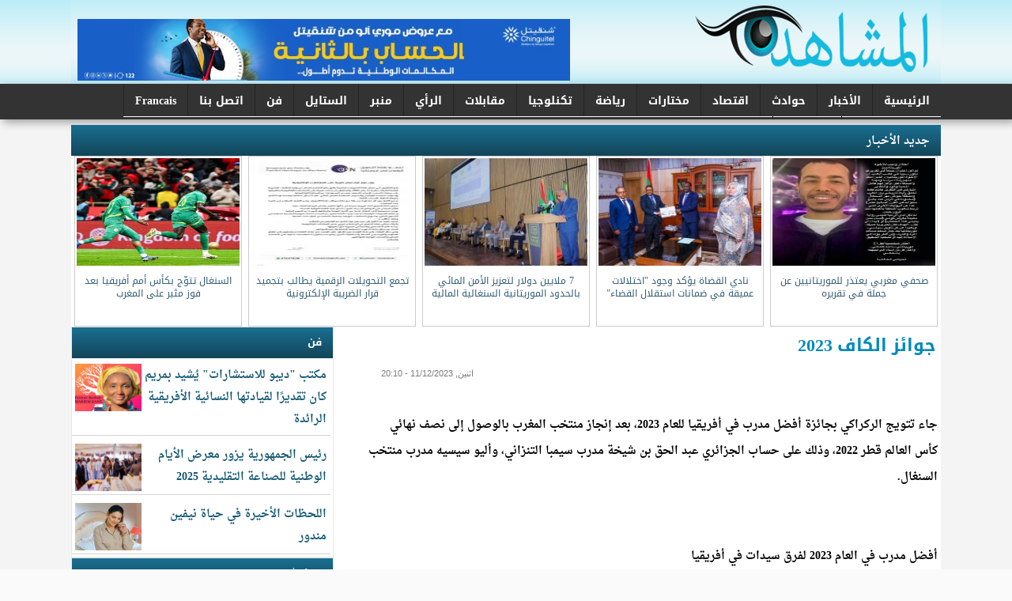

--- FILE ---
content_type: text/html; charset=utf-8
request_url: https://mushahide.com/node/28113
body_size: 8522
content:
<!DOCTYPE html>

<html lang="ar">

<head>

<script type="text/javascript" charset="utf-8">
  (function(G,o,O,g,L,e){G[g]=G[g]||function(){(G[g]['q']=G[g]['q']||[]).push(
   arguments)},G[g]['t']=1*new Date;L=o.createElement(O),e=o.getElementsByTagName(
   O)[0];L.async=1;L.src='//www.google.com/adsense/search/async-ads.js';
  e.parentNode.insertBefore(L,e)})(window,document,'script','_googCsa');
</script>




	<meta http-equiv="Content-Type" content="text/html; charset=utf-8" />
<meta name="Generator" content="Drupal 7 (http://drupal.org)" />
<link rel="canonical" href="/node/28113" />
<link rel="shortlink" href="/node/28113" />
<meta property="og:title" content="جوائز الكاف 2023" />
<meta property="og:site_name" content="شبكة المشاهد الإعلامية" />
<meta property="fb:app_id" content="" />
	<style type="text/css" media="all">
@import url("https://www.mushahide.com/modules/system/system.base.css?sptgh6");
@import url("https://www.mushahide.com/modules/system/system.base-rtl.css?sptgh6");
@import url("https://www.mushahide.com/modules/system/system.menus.css?sptgh6");
@import url("https://www.mushahide.com/modules/system/system.menus-rtl.css?sptgh6");
@import url("https://www.mushahide.com/modules/system/system.messages.css?sptgh6");
@import url("https://www.mushahide.com/modules/system/system.messages-rtl.css?sptgh6");
@import url("https://www.mushahide.com/modules/system/system.theme.css?sptgh6");
@import url("https://www.mushahide.com/modules/system/system.theme-rtl.css?sptgh6");
</style>
<style type="text/css" media="all">
@import url("https://www.mushahide.com/modules/field/theme/field.css?sptgh6");
@import url("https://www.mushahide.com/modules/field/theme/field-rtl.css?sptgh6");
@import url("https://www.mushahide.com/modules/node/node.css?sptgh6");
@import url("https://www.mushahide.com/modules/search/search.css?sptgh6");
@import url("https://www.mushahide.com/modules/search/search-rtl.css?sptgh6");
@import url("https://www.mushahide.com/modules/user/user.css?sptgh6");
@import url("https://www.mushahide.com/modules/user/user-rtl.css?sptgh6");
@import url("https://www.mushahide.com/sites/all/modules/views/css/views.css?sptgh6");
@import url("https://www.mushahide.com/sites/all/modules/views/css/views-rtl.css?sptgh6");
@import url("https://www.mushahide.com/sites/all/modules/ckeditor/css/ckeditor.css?sptgh6");
@import url("https://www.mushahide.com/sites/all/modules/ckeditor/css/ckeditor-rtl.css?sptgh6");
</style>
<style type="text/css" media="all">
@import url("https://www.mushahide.com/sites/all/modules/ctools/css/ctools.css?sptgh6");
@import url("https://www.mushahide.com/sites/all/modules/jcarousel/skins/tango/jcarousel-tango.css?sptgh6");
</style>
<style type="text/css" media="all">
@import url("https://www.mushahide.com/sites/all/themes/mushahide/mushahide.css?sptgh6");
</style>
	<script type="text/javascript" src="https://www.mushahide.com/misc/jquery.js?v=1.4.4"></script>
<script type="text/javascript" src="https://www.mushahide.com/misc/jquery-extend-3.4.0.js?v=1.4.4"></script>
<script type="text/javascript" src="https://www.mushahide.com/misc/jquery-html-prefilter-3.5.0-backport.js?v=1.4.4"></script>
<script type="text/javascript" src="https://www.mushahide.com/misc/jquery.once.js?v=1.2"></script>
<script type="text/javascript" src="https://www.mushahide.com/misc/drupal.js?sptgh6"></script>
<script type="text/javascript" src="https://www.mushahide.com/misc/form-single-submit.js?v=7.103"></script>
<script type="text/javascript" src="https://www.mushahide.com/sites/default/files/languages/ar_h0-rONQ9-DOsHwZpEimSpBUwYS8oUTh4Rme4Qiq8MMM.js?sptgh6"></script>
<script type="text/javascript" src="https://www.mushahide.com/sites/all/modules/jcaption/jcaption.js?sptgh6"></script>
<script type="text/javascript">
<!--//--><![CDATA[//><!--
var switchTo5x = true;var useFastShare = true;
//--><!]]>
</script>
<script type="text/javascript" src="https://ws.sharethis.com/button/buttons.js"></script>
<script type="text/javascript">
<!--//--><![CDATA[//><!--
if (typeof stLight !== 'undefined') { stLight.options({"publisher":"dr-9a6be38d-23b7-8e58-1f49-60e9a074bbe2","version":"5x","lang":"ar"}); }
//--><!]]>
</script>
<script type="text/javascript" src="https://www.mushahide.com/sites/all/modules/jcarousel/js/jquery.jcarousel.min.js?sptgh6"></script>
<script type="text/javascript" src="https://www.mushahide.com/sites/all/modules/jcarousel/js/jcarousel.js?sptgh6"></script>
<script type="text/javascript" src="https://www.mushahide.com/sites/all/modules/google_analytics/googleanalytics.js?sptgh6"></script>
<script type="text/javascript">
<!--//--><![CDATA[//><!--
(function(i,s,o,g,r,a,m){i["GoogleAnalyticsObject"]=r;i[r]=i[r]||function(){(i[r].q=i[r].q||[]).push(arguments)},i[r].l=1*new Date();a=s.createElement(o),m=s.getElementsByTagName(o)[0];a.async=1;a.src=g;m.parentNode.insertBefore(a,m)})(window,document,"script","https://www.google-analytics.com/analytics.js","ga");ga("create", "UA-83638537-1", {"cookieDomain":"auto"});ga("set", "anonymizeIp", true);ga("send", "pageview");
//--><!]]>
</script>
<script type="text/javascript">
<!--//--><![CDATA[//><!--
jQuery.extend(Drupal.settings, {"basePath":"\/","pathPrefix":"","setHasJsCookie":0,"ajaxPageState":{"theme":"mushahide","theme_token":"7nhKdOhQIbR1RPIXYchpt2k3NFZ62mnfEekbYFwIC1k","js":{"misc\/jquery.js":1,"misc\/jquery-extend-3.4.0.js":1,"misc\/jquery-html-prefilter-3.5.0-backport.js":1,"misc\/jquery.once.js":1,"misc\/drupal.js":1,"misc\/form-single-submit.js":1,"public:\/\/languages\/ar_h0-rONQ9-DOsHwZpEimSpBUwYS8oUTh4Rme4Qiq8MMM.js":1,"sites\/all\/modules\/jcaption\/jcaption.js":1,"0":1,"https:\/\/ws.sharethis.com\/button\/buttons.js":1,"1":1,"sites\/all\/modules\/jcarousel\/js\/jquery.jcarousel.min.js":1,"sites\/all\/modules\/jcarousel\/js\/jcarousel.js":1,"sites\/all\/modules\/google_analytics\/googleanalytics.js":1,"2":1},"css":{"modules\/system\/system.base.css":1,"modules\/system\/system.base-rtl.css":1,"modules\/system\/system.menus.css":1,"modules\/system\/system.menus-rtl.css":1,"modules\/system\/system.messages.css":1,"modules\/system\/system.messages-rtl.css":1,"modules\/system\/system.theme.css":1,"modules\/system\/system.theme-rtl.css":1,"modules\/field\/theme\/field.css":1,"modules\/field\/theme\/field-rtl.css":1,"modules\/node\/node.css":1,"modules\/search\/search.css":1,"modules\/search\/search-rtl.css":1,"modules\/user\/user.css":1,"modules\/user\/user-rtl.css":1,"sites\/all\/modules\/views\/css\/views.css":1,"sites\/all\/modules\/views\/css\/views-rtl.css":1,"sites\/all\/modules\/ckeditor\/css\/ckeditor.css":1,"sites\/all\/modules\/ckeditor\/css\/ckeditor-rtl.css":1,"sites\/all\/modules\/ctools\/css\/ctools.css":1,"sites\/all\/modules\/jcarousel\/skins\/tango\/jcarousel-tango.css":1,"sites\/all\/themes\/mushahide\/mushahide.css":1}},"jcaption":{"jcaption_selectors":[".content .content img"],"jcaption_alt_title":"alt","jcaption_requireText":0,"jcaption_copyStyle":0,"jcaption_removeStyle":0,"jcaption_removeClass":0,"jcaption_removeAlign":0,"jcaption_copyAlignmentToClass":0,"jcaption_copyFloatToClass":0,"jcaption_copyClassToClass":0,"jcaption_autoWidth":0,"jcaption_keepLink":0,"jcaption_styleMarkup":"","jcaption_animate":0,"jcaption_showDuration":"200","jcaption_hideDuration":"200"},"jcarousel":{"ajaxPath":"\/jcarousel\/ajax\/views","carousels":{"jcarousel-dom-1":{"view_options":{"view_args":"","view_path":"node\/28113","view_base_path":null,"view_display_id":"block","view_name":"gallary","jcarousel_dom_id":1},"wrap":"both","skin":"tango","visible":5,"auto":4,"autoPause":1,"start":1,"scroll":5,"selector":".jcarousel-dom-1"}}},"googleanalytics":{"trackOutbound":1,"trackMailto":1,"trackDownload":1,"trackDownloadExtensions":"7z|aac|arc|arj|asf|asx|avi|bin|csv|doc(x|m)?|dot(x|m)?|exe|flv|gif|gz|gzip|hqx|jar|jpe?g|js|mp(2|3|4|e?g)|mov(ie)?|msi|msp|pdf|phps|png|ppt(x|m)?|pot(x|m)?|pps(x|m)?|ppam|sld(x|m)?|thmx|qtm?|ra(m|r)?|sea|sit|tar|tgz|torrent|txt|wav|wma|wmv|wpd|xls(x|m|b)?|xlt(x|m)|xlam|xml|z|zip"},"urlIsAjaxTrusted":{"\/node\/28113":true}});
//--><!]]>
</script>
	<!--[if lt IE 9]>
		<script src="http://html5shiv.googlecode.com/svn/trunk/html5.js"></script>
	<![endif]-->
  <title>جوائز الكاف 2023 | شبكة المشاهد الإعلامية</title>

</head>
 
<body class="html not-front not-logged-in no-sidebars page-node page-node- page-node-28113 node-type-content">
	
		
	<div id="con_body">
<div id="header">

 <div id="logo">
     <div class="logo"><a href="https://mushahide.com"></a></div>

     <div id="top"><div id="block-block-16" class="block block-block">

    
  <div class="content">
    <p><img alt="" src="/sites/default/files/images/720x90%20%20va.jpg" style="width: 720px; height: 90px;" /></p>
  </div>
</div>
</div>

  </div>

 </div>

   <div id="topmenu"><div id="block-system-main-menu" class="block block-system block-menu">

    
  <div class="content">
    <ul class="menu"><li class="first leaf"><a href="/" title="">الرئيسية</a></li>
<li class="leaf"><a href="/nnews" title="">الأخبار	</a></li>
<li class="leaf"><a href="/hawa" title="">حوادث</a></li>
<li class="leaf"><a href="/eco" title="">اقتصاد</a></li>
<li class="leaf"><a href="/tr" title="">مختارات</a></li>
<li class="leaf"><a href="/sport" title="">رياضة</a></li>
<li class="leaf"><a href="/tech" title="">تكنلوجيا</a></li>
<li class="leaf"><a href="/rt" title="">مقابلات</a></li>
<li class="leaf"><a href="/opinion" title="">الرأي</a></li>
<li class="leaf"><a href="/minbar" title="">منبر</a></li>
<li class="leaf"><a href="/style" title="">الستايل</a></li>
<li class="leaf"><a href="/ven" title="">فن</a></li>
<li class="leaf"><a href="/node/1118">اتصل بنا</a></li>
<li class="leaf"><a href="https://mushahide.com/fr" title="">Francais</a></li>
<li class="leaf"><a href="/rimtoday" title="">موريتانيا اليوم</a></li>
<li class="last leaf"><a href="/tth" title="">تحقيقات</a></li>
</ul>  </div>
</div>
</div>		

<div id="a">
 
<div id="cont">


<div id="content">
			<div id="jcour"><div id="block-views-gallary-block" class="block block-views">

    <h2><a href="/nnews" class="block-title-link">جديد الأخبـار</a></h2>
  
  <div class="content">
    <div class="view view-gallary view-id-gallary view-display-id-block view-dom-id-e8b0cade986094aa6a5d4d97a48ef903">
        
  
  
      <div class="view-content">
      <ul class="jcarousel jcarousel-view--gallary--block jcarousel-dom-1 jcarousel-skin-tango">
      <li class="jcarousel-item-1 odd" style="display: none;">  
  <div class="views-field views-field-field-image">        <div class="field-content"><img src="https://www.mushahide.com/sites/default/files/styles/medium/public/WhatsApp-Image-2025-12-22-at-18.28.12-2-300x198.jpeg?itok=diRRvlXa" width="220" height="145" alt="" /></div>  </div>  
  <div class="views-field views-field-title">        <span class="field-content"><a href="/node/32726">رئيس الجمهورية يدشن مبنى الحكومة القديم الذي تشرف anesp</a></span>  </div></li>
      <li class="jcarousel-item-2 even" style="display: none;">  
  <div class="views-field views-field-field-image">        <div class="field-content"><img src="https://www.mushahide.com/sites/default/files/styles/medium/public/rr_4.PNG?itok=b1k0Vjjv" width="220" height="142" alt="" /></div>  </div>  
  <div class="views-field views-field-title">        <span class="field-content"><a href="/node/32816">ترامب: لا أحد يستطيع حماية غرينلاند ولا أحد يهتم بماكرون</a></span>  </div></li>
      <li class="jcarousel-item-3 odd" style="display: none;">  
  <div class="views-field views-field-field-image">        <div class="field-content"><img src="https://www.mushahide.com/sites/default/files/styles/medium/public/61754935.jpg?itok=1274IVGA" width="220" height="132" alt="" /></div>  </div>  
  <div class="views-field views-field-title">        <span class="field-content"><a href="/node/32815">6 أشخاص لتمثيل أحزاب الأغلبية أمام منسق الحوار</a></span>  </div></li>
      <li class="jcarousel-item-4 even" style="display: none;">  
  <div class="views-field views-field-field-image">        <div class="field-content"><img src="https://www.mushahide.com/sites/default/files/styles/medium/public/%D9%85%D9%88_7.PNG?itok=mWs4pf08" width="220" height="112" alt="" /></div>  </div>  
  <div class="views-field views-field-title">        <span class="field-content"><a href="/node/32814">لجنة الأهلة تعلن الأربعاء فاتح شهر شعبان 1447هـ</a></span>  </div></li>
      <li class="jcarousel-item-5 odd" style="display: none;">  
  <div class="views-field views-field-field-image">        <div class="field-content"><img src="https://www.mushahide.com/sites/default/files/styles/medium/public/611aafee-762a-450f-8d03-0a604e662e1e_0.jpeg?itok=oxlo81l2" width="160" height="220" alt="" /></div>  </div>  
  <div class="views-field views-field-title">        <span class="field-content"><a href="/node/32813">وزارة التربية تفسخ عقود 39 مقدم خدمة بالتعليم</a></span>  </div></li>
      <li class="jcarousel-item-6 even" style="display: none;">  
  <div class="views-field views-field-field-image">        <div class="field-content"><img src="https://www.mushahide.com/sites/default/files/styles/medium/public/24364861.jpg?itok=7dSGBRU0" width="212" height="220" alt="" /></div>  </div>  
  <div class="views-field views-field-title">        <span class="field-content"><a href="/node/32812">صحفي مغربي يعتذر للموريتانيين عن جملة في تقريره</a></span>  </div></li>
      <li class="jcarousel-item-7 odd" style="display: none;">  
  <div class="views-field views-field-field-image">        <div class="field-content"><img src="https://www.mushahide.com/sites/default/files/styles/medium/public/65892595.jpg?itok=7J01C9ZN" width="220" height="159" alt="" /></div>  </div>  
  <div class="views-field views-field-title">        <span class="field-content"><a href="/node/32811">نادي القضاة يؤكد وجود &quot;اختلالات عميقة في ضمانات استقلال القضاء&quot;</a></span>  </div></li>
      <li class="jcarousel-item-8 even" style="display: none;">  
  <div class="views-field views-field-field-image">        <div class="field-content"><img src="https://www.mushahide.com/sites/default/files/styles/medium/public/19-01-2026-s001.jpg?itok=clm9Wfu8" width="220" height="147" alt="" /></div>  </div>  
  <div class="views-field views-field-title">        <span class="field-content"><a href="/node/32810">7 ملايين دولار لتعزيز الأمن المائي بالحدود الموريتانية السنغالية المالية </a></span>  </div></li>
      <li class="jcarousel-item-9 odd" style="display: none;">  
  <div class="views-field views-field-field-image">        <div class="field-content"><img src="https://www.mushahide.com/sites/default/files/styles/medium/public/65b2fd2c-5e43-4bee-9195-93d352dd3114.jpeg?itok=sMakaY9p" width="157" height="220" alt="" /></div>  </div>  
  <div class="views-field views-field-title">        <span class="field-content"><a href="/node/32809">تجمع التحويلات الرقمية يطالب بتجميد قرار الضريبة الإلكترونية</a></span>  </div></li>
      <li class="jcarousel-item-10 even" style="display: none;">  
  <div class="views-field views-field-field-image">        <div class="field-content"><img src="https://www.mushahide.com/sites/default/files/styles/medium/public/G-h_vKXEAAW81m.jpeg?itok=qhC_Oec_" width="220" height="220" alt="" /></div>  </div>  
  <div class="views-field views-field-title">        <span class="field-content"><a href="/node/32808">السنغال تتوّج بكأس أمم أفريقيا بعد فوز مثير على المغرب</a></span>  </div></li>
  </ul>
    </div>
  
  
  
  
  
  
</div>  </div>
</div>
</div>
			<div id="slid"><div id="block-views-news-item-block-4" class="block block-views">

    <h2>فن</h2>
  
  <div class="content">
    <div class="view view-news-item view-id-news_item view-display-id-block_4 all-news-item view-dom-id-89a0a7e9cdce24ab7cb9ec0164640ec9">
        
  
  
      <div class="view-content">
      <div class="all_news_item">    <ul class="news_item">          <li class="views-row views-row-1 views-row-odd views-row-first">  
  <div class="views-field views-field-field-image">        <div class="field-content"><img src="https://www.mushahide.com/sites/default/files/styles/thumbnail/public/Mar.png?itok=VmXCT2ny" width="100" height="82" alt="" /></div>  </div>  
  <div class="views-field views-field-title">        <span class="field-content"><a href="/node/32787">مكتب &quot;ديبو للاستشارات&quot; يُشيد بمريم كان تقديرًا لقيادتها النسائية الأفريقية الرائدة</a></span>  </div></li>
          <li class="views-row views-row-2 views-row-even">  
  <div class="views-field views-field-field-image">        <div class="field-content"><img src="https://www.mushahide.com/sites/default/files/styles/thumbnail/public/14.png?itok=eqrbiVJE" width="100" height="49" alt="" /></div>  </div>  
  <div class="views-field views-field-title">        <span class="field-content"><a href="/node/32639">رئيس الجمهورية يزور معرض الأيام الوطنية للصناعة التقليدية 2025</a></span>  </div></li>
          <li class="views-row views-row-3 views-row-odd views-row-last">  
  <div class="views-field views-field-field-image">        <div class="field-content"><img src="https://www.mushahide.com/sites/default/files/styles/thumbnail/public/581349_0.jpg?itok=q2y2IhuA" width="100" height="79" alt="" /></div>  </div>  
  <div class="views-field views-field-title">        <span class="field-content"><a href="/node/32605">اللحظات الأخيرة في حياة نيفين مندور</a></span>  </div></li>
      </ul></div>    </div>
  
  
  
  
  
  
</div>  </div>
</div>
<div id="block-views-news-item-block-1" class="block block-views">

    <h2>حوادث</h2>
  
  <div class="content">
    <div class="view view-news-item view-id-news_item view-display-id-block_1 all-news-item view-dom-id-5b87cfde935dcc5618bf427dd08ea2f0">
        
  
  
      <div class="view-content">
      <div class="all_news_item">    <ul class="news_item">          <li class="views-row views-row-1 views-row-odd views-row-first">  
  <div class="views-field views-field-field-image">        <div class="field-content"><img src="https://www.mushahide.com/sites/default/files/styles/thumbnail/public/6696428.jpg?itok=oc2NAcSR" width="66" height="100" alt="" /></div>  </div>  
  <div class="views-field views-field-title">        <span class="field-content"><a href="/node/32801">وفاة والد الرئيس السابق ولد عبد العزيز</a></span>  </div></li>
          <li class="views-row views-row-2 views-row-even">  
  <div class="views-field views-field-field-image">        <div class="field-content"><img src="https://www.mushahide.com/sites/default/files/styles/thumbnail/public/etu_0.png?itok=1BfP4AKP" width="100" height="59" alt="" /></div>  </div>  
  <div class="views-field views-field-title">        <span class="field-content"><a href="/node/32796">الطلاب الموريتانيين : الجامعات السنغالية تطالبنا برسوم &quot;مجحفة”.</a></span>  </div></li>
          <li class="views-row views-row-3 views-row-odd views-row-last">  
  <div class="views-field views-field-field-image">        <div class="field-content"><img src="https://www.mushahide.com/sites/default/files/styles/thumbnail/public/gg.PNG?itok=4cnp0VqA" width="100" height="64" alt="" /></div>  </div>  
  <div class="views-field views-field-title">        <span class="field-content"><a href="/node/32783">نواكشوط: تفكيك شبكة لبيع وتعاطي المخدرات</a></span>  </div></li>
      </ul></div>    </div>
  
  
  
  
  
  
</div>  </div>
</div>
<div id="block-views-news-item-block-3" class="block block-views">

    <h2>مختارات</h2>
  
  <div class="content">
    <div class="view view-news-item view-id-news_item view-display-id-block_3 all-news-item view-dom-id-49cb80342be0b5543b3cd11eb856cc9b">
        
  
  
      <div class="view-content">
      <div class="all_news_item">    <ul class="news_item">          <li class="views-row views-row-1 views-row-odd views-row-first">  
  <div class="views-field views-field-field-image">        <div class="field-content"><img src="https://www.mushahide.com/sites/default/files/styles/thumbnail/public/melh.png?itok=je457SpD" width="100" height="83" alt="" /></div>  </div>  
  <div class="views-field views-field-title">        <span class="field-content"><a href="/node/32744">الصحراويون يحتجون على رفع رسوم استيراد “الملحفة” من موريتانيا</a></span>  </div></li>
          <li class="views-row views-row-2 views-row-even">  
  <div class="views-field views-field-field-image">        <div class="field-content"><img src="https://www.mushahide.com/sites/default/files/styles/thumbnail/public/%D9%86%D8%AE%D9%85_0.PNG?itok=y2OKE-vE" width="100" height="65" alt="" /></div>  </div>  
  <div class="views-field views-field-title">        <span class="field-content"><a href="/node/32709">ارتفاع حصيلة وفيات الطيران المدني عالميا في 2025</a></span>  </div></li>
          <li class="views-row views-row-3 views-row-odd views-row-last">  
  <div class="views-field views-field-field-image">        <div class="field-content"><img src="https://www.mushahide.com/sites/default/files/styles/thumbnail/public/Abb.png?itok=o-3JArOM" width="94" height="100" alt="" /></div>  </div>  
  <div class="views-field views-field-title">        <span class="field-content"><a href="/node/32637">يورغن شميت ضيف على موريتانيا أرض الكرم والتاريخ</a></span>  </div></li>
      </ul></div>    </div>
  
  
  
  
  
  
</div>  </div>
</div>
<div id="block-views-news-item-block-7" class="block block-views">

    <h2><a href="/eco" class="block-title-link">الاقتصاد</a></h2>
  
  <div class="content">
    <div class="view view-news-item view-id-news_item view-display-id-block_7 all-news-item view-dom-id-4951339e5d9f9e31af68a9fb9e25b2eb">
        
  
  
      <div class="view-content">
      <div class="all_news_item">    <ul class="news_item">          <li class="views-row views-row-1 views-row-odd views-row-first">  
  <div class="views-field views-field-field-image">        <div class="field-content"><img src="https://www.mushahide.com/sites/default/files/styles/thumbnail/public/19-01-2026-s001.jpg?itok=Rt0xb0gk" width="100" height="67" alt="" /></div>  </div>  
  <div class="views-field views-field-title">        <span class="field-content"><a href="/node/32810">7 ملايين دولار لتعزيز الأمن المائي بالحدود الموريتانية السنغالية المالية </a></span>  </div></li>
          <li class="views-row views-row-2 views-row-even">  
  <div class="views-field views-field-field-image">        <div class="field-content"><img src="https://www.mushahide.com/sites/default/files/styles/thumbnail/public/65b2fd2c-5e43-4bee-9195-93d352dd3114.jpeg?itok=AgpFAm8h" width="71" height="100" alt="" /></div>  </div>  
  <div class="views-field views-field-title">        <span class="field-content"><a href="/node/32809">تجمع التحويلات الرقمية يطالب بتجميد قرار الضريبة الإلكترونية</a></span>  </div></li>
          <li class="views-row views-row-3 views-row-odd">  
  <div class="views-field views-field-field-image">        <div class="field-content"><img src="https://www.mushahide.com/sites/default/files/styles/thumbnail/public/15-01-2026-s002-750x430-1-218x150.jpg?itok=n5Fw7NLN" width="100" height="69" alt="" /></div>  </div>  
  <div class="views-field views-field-title">        <span class="field-content"><a href="/node/32803">اتفاقيتين تستحدثان مدارس للمهندسين الزراعيين والبيطريين بكيهيدي والنعمة</a></span>  </div></li>
          <li class="views-row views-row-4 views-row-even">  
  <div class="views-field views-field-field-image">        <div class="field-content"><img src="https://www.mushahide.com/sites/default/files/styles/thumbnail/public/acc_1.png?itok=3jDbOmuZ" width="100" height="61" alt="" /></div>  </div>  
  <div class="views-field views-field-title">        <span class="field-content"><a href="/node/32798">اتفاقية ب 1.7 مليار أوقية لتوفير التغذية للتلاميذ في الوسط المدرسي</a></span>  </div></li>
          <li class="views-row views-row-5 views-row-odd views-row-last">  
  <div class="views-field views-field-field-image">        <div class="field-content"><img src="https://www.mushahide.com/sites/default/files/styles/thumbnail/public/o_3.png?itok=rzPeNBeU" width="100" height="62" alt="" /></div>  </div>  
  <div class="views-field views-field-title">        <span class="field-content"><a href="/node/32797">المغرب وموريتانيا بعززان التعاون في مجال المعطيات الشخصية</a></span>  </div></li>
      </ul></div>    </div>
  
  
  
  
  
  
</div>  </div>
</div>
</div>
<div id="cc">
<div id="title"><h1>جوائز الكاف 2023</h1></div>
							
			<div id="block-system-main" class="block block-system">

    
  <div class="content">
    <div id="node-28113" class="node node-content clearfix">

       <span class="date"> اثنين, 11/12/2023 - 20:10</span>
  
  <article class="content clearfix">
    <div class="field field-name-field-image field-type-image field-label-hidden"><div class="field-items"><div class="field-item even"><img src="https://www.mushahide.com/sites/default/files/OIP%20%282%29.jpg" width="474" height="270" alt="" /></div></div></div><div class="field field-name-body field-type-text-with-summary field-label-hidden"><div class="field-items"><div class="field-item even"><p>جاء تتويج الركراكي بجائزة أفضل مدرب في أفريقيا للعام 2023، بعد إنجاز منتخب المغرب بالوصول إلى نصف نهائي كأس العالم قطر 2022، وذلك على حساب الجزائري عبد الحق بن شيخة مدرب سيمبا التنزاني، وأليو سيسيه مدرب منتخب السنغال.<br />
 </p>
<p>أفضل مدرب في العام 2023 لفرق سيدات في أفريقيا</p>
<p>فيما فازت ديزيريه إليس مدربة منتخب جنوب أفريقيا، بجائزة أفضل مدربة لفرق السيدات على حساب رينالد بيدروس مدرب منتخب المغرب للسيدات، والجنوب أفريقي جيري تشابالالا مدرب فريق صن داونز للسيدات.</p>
<p> </p>
<p>الأهلي أفضل ناد أفريقي في 2023</p>
<p>وتوج النادي الأهلي بجائزة أفضل ناد في أفريقيا خلال العام 2023، على حساب ناديي الوداد الرياضي المغربي وماميلودي صن داونز الجنوب أفريقي، حيث تسلم الجائزة طارق قنديل عضو مجلس الإدارة.</p>
<p> </p>
<p>صن داونز أفضل ناد أفريقي للسيدات في 2023</p>
<p>فيما فاز نادي صن داونز الجنوب أفريقي بجائزة أفضل ناد للسيدات على مستوى أفريقيا خلال العام 2023، على حساب ناديي الجيش الملكي المغربي، وسبورتينج الدار البيضاء المغربي.</p>
<p> </p>
<p>Advertisements</p>
<p> </p>
<p> </p>
<p>بيرسي تاو أفضل لاعب داخل أفريقيا</p>
<p>وتوج الجنوب أفريقي بيرسي تاو لاعب الأهلي، بجائزة أفضل لاعب داخل قارة أفريقيا في العام 2023، على حساب الكونغولي فيستون ماييلي لاعب بيراميدز المصري، والناميبي بيتر شالوليل لاعب ماميلودي صن داونز، حيث تسلم الجائزة طارق قنديل عضو مجلس إدارة الأهلي، نيابة عن اللاعب المتواجد مع بعثة الأحمر في السعودية لخوض منافسات كأس العالم للأندية.</p>
<p> </p>
<p>كهربا يحصد جائزة أفضل هدف في أفريقيا للعام 2023</p>
<p>فاز محمود كهربا لاعب الأهلي، بجائزة أفضل هدف في أفريقيا للعام 2023، عن هدفه مع الأهلي في مرمى الهلال السوداني في بطولة دوري أبطال أفريقيا، وتسلم الجائزة طارق قنديل عضو مجلس إدارة الأهلي، نيابة عن اللاعب المتواجد مع بعثة الأحمر في السعودية لخوض منافسات كأس العالم للأندية.</p>
<p> </p>
<p>تكناوت تحصد جائزة أفضل لاعب على مستوى الأندية في أفريقيا</p>
<p>كما حصدت فاطمة تكناوت جائزة أفضل لاعب على مستوى الأندية في إفريقيا لعام 2023 بعد منافسة مع ريفيلوي ثولاكيلي (بوتسوانا، ماميلودي صن داونز) - ليبوهانج راماليبي (جنوب إفريقيا، ماميلودي صن داونز)<br />
 </p>
<p>كامارا أفضل لاعب شاب في أفريقيا </p>
<p>فاز السنغالي لامين كامارا لاعب ميتز الفرنسي، بجائزة أفضل لاعب شاب داخل أفريقيا للعام 2023، على حساب عبد الصمد الزلزولي لاعب منتخب المغرب وريال بيتيس الإسباني، وعمارة ضيوف لاعب السنغال وماتز الفرنسي.<br />
 </p>
<p>نسرين الشاد أفضل لاعبة شابة بأفريقيا للعام 2023</p>
<p>فيما فازت نسرين الشاد لاعبة منتخب المغرب بجائزة أفضل لاعبة صاعدة في قارة أفريقيا للعام 2023، على حساب كومفورت يبواه (غانا، أمبيم داركوا) وديبورا أبيودون (نيجيريا، بيتسبورج بانثرس).</p>
</div></div></div><div class="sharethis-buttons"><div class="sharethis-wrapper"><span st_url="https://www.mushahide.com/node/28113" st_title="جوائز الكاف 2023" class="st_print_button" displayText="print"></span>
<span st_url="https://www.mushahide.com/node/28113" st_title="جوائز الكاف 2023" class="st_email_button" displayText="email"></span>
<span st_url="https://www.mushahide.com/node/28113" st_title="جوائز الكاف 2023" class="st_google_translate_button" displayText="google_translate"></span>
<span st_url="https://www.mushahide.com/node/28113" st_title="جوائز الكاف 2023" class="st_facebook_button" displayText="facebook"></span>
<span st_url="https://www.mushahide.com/node/28113" st_title="جوائز الكاف 2023" class="st_twitter_button" displayText="twitter" st_via="" st_username=""></span>
<span st_url="https://www.mushahide.com/node/28113" st_title="جوائز الكاف 2023" class="st_googleplus_button" displayText="googleplus" st_via="" st_username=""></span>
<span st_url="https://www.mushahide.com/node/28113" st_title="جوائز الكاف 2023" class="st_plusone_button" displayText="plusone" st_via="" st_username=""></span>
<span st_url="https://www.mushahide.com/node/28113" st_title="جوائز الكاف 2023" class="st_fblike_button" displayText="fblike" st_via="" st_username=""></span>
</div></div>
  </article>

  
  
</div>
  </div>
</div>
<div id="block-block-19" class="block block-block">

    
  <div class="content">
    <p><img alt="" src="/sites/default/files/images/baniie%CC%80re-etoile-1-VA-600-80%20-%20Copie(2)(3).jpg" style="width: 600px; height: 80px;" /></p>
<p><img alt="" src="/sites/default/files/images/600x80%20va%20(1).jpg" style="width: 600px; height: 80px;" /></p>
  </div>
</div>
</div>
</div>	
<div id="left"></div>

</div>


</div>
<div id="footer">

<div class="footer">
<div id="block-fb-social-" class="block block-fb-social">

    <h2>تابعونا على الفيس بوك</h2>
  
  <div class="content">
    <div class="fb-social-likebox-plugin">
  <div  class="fb-like-box" data-href="https://www.facebook.com/profile.php?id=247617528651233" data-width="350" data-height="300" data-colorscheme="light" data-show_faces="true" data-border_color="" data-stream="false" data-header="false" data-force_wall="false"></div>
</div>

  </div>
</div>
<div id="block-search-form" class="block block-search">

    <h2>بحث</h2>
  
  <div class="content">
    <form action="/node/28113" method="post" id="search-block-form" accept-charset="UTF-8"><div><div class="container-inline">
    <div class="form-item form-type-textfield form-item-search-block-form">
  <label class="element-invisible" for="edit-search-block-form--2">‏بحث ‏</label>
 <input title="أدخل العبارات التي تريد البحث عنها." type="text" id="edit-search-block-form--2" name="search_block_form" value="" size="15" maxlength="128" class="form-text" />
</div>
<div class="form-actions form-wrapper" id="edit-actions"><input type="submit" id="edit-submit" name="op" value="بحث" class="form-submit" /></div><input type="hidden" name="form_build_id" value="form-CPMlGuWhR59LCHL29xi7vrJ7wZCluhOU769tiaaqJ9w" />
<input type="hidden" name="form_id" value="search_block_form" />
</div>
</div></form>  </div>
</div>
<div id="block-system-main-menu" class="block block-system block-menu">

    
  <div class="content">
    <ul class="menu"><li class="first leaf"><a href="/" title="">الرئيسية</a></li>
<li class="leaf"><a href="/nnews" title="">الأخبار	</a></li>
<li class="leaf"><a href="/hawa" title="">حوادث</a></li>
<li class="leaf"><a href="/eco" title="">اقتصاد</a></li>
<li class="leaf"><a href="/tr" title="">مختارات</a></li>
<li class="leaf"><a href="/sport" title="">رياضة</a></li>
<li class="leaf"><a href="/tech" title="">تكنلوجيا</a></li>
<li class="leaf"><a href="/rt" title="">مقابلات</a></li>
<li class="leaf"><a href="/opinion" title="">الرأي</a></li>
<li class="leaf"><a href="/minbar" title="">منبر</a></li>
<li class="leaf"><a href="/style" title="">الستايل</a></li>
<li class="leaf"><a href="/ven" title="">فن</a></li>
<li class="leaf"><a href="/node/1118">اتصل بنا</a></li>
<li class="leaf"><a href="https://mushahide.com/fr" title="">Francais</a></li>
<li class="leaf"><a href="/rimtoday" title="">موريتانيا اليوم</a></li>
<li class="last leaf"><a href="/tth" title="">تحقيقات</a></li>
</ul>  </div>
</div>
</div>

<div id="copyright">

<p>جميع الحقوق محفوظة © 2016</p>
<div id="block-block-15" class="block block-block">

    
  <div class="content">
    <p><a href="https://www.facebook.com/المشاهد-اينفو-247617528651233/"><img alt="" src="/sites/default/files/images/face(1).png" style="height:36px; width:36px" /></a><img alt="" src="/sites/default/files/images/yt(1).png" style="height:36px; width:36px" /><a href="https://www.twitter.com/mushahide"><img alt="" src="/sites/default/files/images/tw(1).png" style="height:36px; width:36px" /></a><img alt="" src="/sites/default/files/images/rss(1).png" style="height:36px; width:36px" /><img alt="" src="/sites/default/files/images/gp(1).png" style="height:36px; width:36px" /></p>
  </div>
</div>
</div>
</div>
</div>	
	<div id="fb-root"></div><script type="text/javascript">
     window.fbAsyncInit = function() {
       FB.init({
         appId: "",
         status: true,
         cookie: true,
         xfbml: true,
         oauth : true,
         channelUrl: "https:\/\/www.mushahide.com\/fb_social\/channel"
         });

         FB.Event.subscribe("edge.create", function(href, widget) {
_gaq.push(["_trackEvent", "Facebook like", "Drupal", href]);
});
     };
     (function() {
       var e = document.createElement('script');
       e.async = true;
       e.src = document.location.protocol + '//connect.facebook.net/en_US/all.js';
       document.getElementById('fb-root').appendChild(e);
     }());
  </script>
<script defer src="https://static.cloudflareinsights.com/beacon.min.js/vcd15cbe7772f49c399c6a5babf22c1241717689176015" integrity="sha512-ZpsOmlRQV6y907TI0dKBHq9Md29nnaEIPlkf84rnaERnq6zvWvPUqr2ft8M1aS28oN72PdrCzSjY4U6VaAw1EQ==" data-cf-beacon='{"version":"2024.11.0","token":"5a729e6791c344e293c12c8ac6951b42","r":1,"server_timing":{"name":{"cfCacheStatus":true,"cfEdge":true,"cfExtPri":true,"cfL4":true,"cfOrigin":true,"cfSpeedBrain":true},"location_startswith":null}}' crossorigin="anonymous"></script>
</body>

</html>